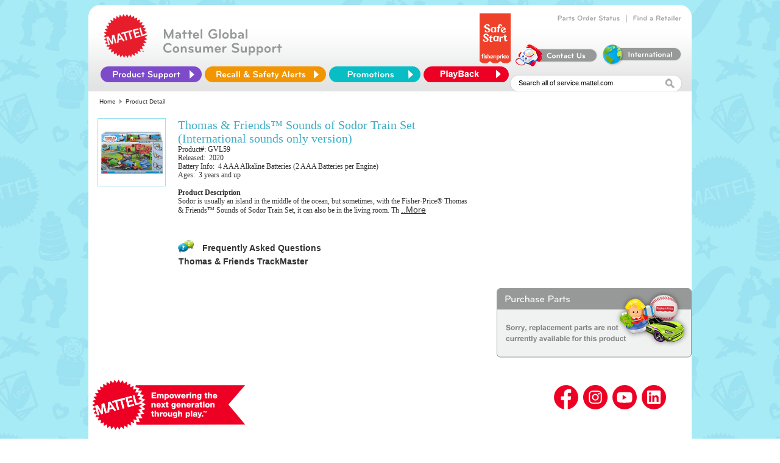

--- FILE ---
content_type: text/html; charset=utf-8
request_url: https://service.mattel.com/us/productDetail.aspx?prodno=GVL59&siteid=27
body_size: 13002
content:


<html template="http://www.mattelpartners.com/templates">

  <head>
    <title>Mattel and Fisher-Price Customer Center</title>
    <meta content="IE=edge" http-equiv="X-UA-Compatible" />

    <link rel="shortcut icon" href="img/HeaderLogo_new.png" type="image/png" />
    <link rel="shortcut icon" href="img/HeaderLogo_new.png" type="image/png" />

    <script language="javascript" SRC="/us/include/js/cssSelect.js"></script>
    <script language="javascript" SRC="/us/include/js/UIValidation.js"></script>
    <script language="javascript" SRC="/us/include/js/nav.js"></script>
    <script language="JavaScript" SRC="/us/include/js/webtrends_CSR_US.js"></script>
    <!--<LINK REL="stylesheet" TYPE="text/css" HREF="/us/include/css/newfooter.css" />-->
    <LINK REL="stylesheet" TYPE="text/css" HREF="/us/include/css/ServiceNew.css" />
    <!--[if IE]>
	<link href="/us/include/css/ServiceNewIE_092613.css?new1" rel="stylesheet" type="text/css">
	<![endif]-->
    <!--- Cufon -->
    <script TYPE="text/javascript" SRC="/us/include/js/jquery-1.8.0.min.js"></script>
    <script TYPE="text/javascript" SRC="/us/include/js/cufon-yui.js"></script>
    <script TYPE="text/javascript" SRC="/us/include/Bryant_Medium_500-Bryant_Bold_700.font.js"></script>
    <script type="text/javascript" src="/us/include/js/css_browser_selector_092613.js"></script>
    <script TYPE="text/javascript">
      Cufon.replace('.innerheader-text b, .order-links-text a');
      $(document).ready(function() {
      $("#innerheader-nav li#ProductSupport").hover(function() {
      $(this).addClass("hover-active");
      },function(){
      $(this).removeClass("hover-active ");
      });
      });
    </script>
    <script TYPE="text/javascript" SRC="/us/include/js/curvycorners.js"></script>

  </head>

  <body bgcolor="#ffffff">

    <div class="mainct">
      <div>

<script type="text/javascript">
    document.title = 'Mattel and Fisher-Price Customer Service - Product Detail';
</script>
<!-- Google tag (gtag.js) -->
<script async src="https://www.googletagmanager.com/gtag/js?id=G-T5P4BTZCVR"></script>
<script>
    window.dataLayer = window.dataLayer || [];
    function gtag() { dataLayer.push(arguments); }
    gtag('js', new Date());

    gtag('config', 'G-T5P4BTZCVR');
</script>
<!-- Google Tag Manager -->
<script>(function (w, d, s, l, i) {
    w[l] = w[l] || []; w[l].push({ 'gtm.start': new Date().getTime(), event: 'gtm.js' });
    var f = d.getElementsByTagName(s)[0], j = d.createElement(s), dl = l != 'dataLayer' ? '&l=' + l : '';
    j.async = true; j.src = 'https://www.googletagmanager.com/gtm.js?id=' + i + dl; f.parentNode.insertBefore(j, f);
})(window, document, 'script', 'dataLayer', 'GTM-KXRQBMXV');
</script>
<!-- End Google Tag Manager -->

<div id="Panel1">
	

<script language="JavaScript">

    function openpopup(url) {
        ai = window.open(url, 'ai', 'height=400,width=600,directories=no,toolbar=no,resizable=no,menubar=no,scrollbars=no');
        ai.focus();
    }

    function openInstructions(tmpVal) {
        var tmpstr = qrystr(tmpVal);
        tmpstr = replacePlus(tmpstr);
        tmp = window.open(tmpstr, '', 'width=800,height=600,resizable=yes,menubar=no,toolbar=no,scrollbars=yes');
        //	tmp = window.open(tmpVal,'instructions','width=400,height=350,resizable=yes,menubar=no,toolbar=no,scrollbars=yes');
        tmp.focus();
    }
</script>
<style type ="text/css">
    .videolink {
        color: #0000CD;
        text-decoration: none;
        FONT-SIZE: 14px;
    }
</style>
<style type ="text/css">
    .autocomplete_completionListElement {
        font-family: calibri;
        font-size: 15px;
        text-align: left;
        border: solid 1px #E8E8E8;
        line-height: 20px;
        padding: 0px;
        background-color: #F0F0F0;
        margin-left: 0px;
    }

    .autocomplete_highlightedListItem {
        font-family: calibri;
        font-size: 15px;
        text-align: left;
        background-color: #BEBEBE;
        cursor: pointer;
        color: #636363;
    }

    .autocomplete_listItem {
        border-bottom: solid 1px #E8E8E8;
        cursor: pointer;
        color: #636363;
        text-align: left;
        font-family: Calibri;
        font-size: 15px;
    }
</style>
                      <!--- Cufon -->
    <script TYPE="text/javascript" SRC="/us/include/js/jquery-1.8.0.min.js"></script>
    <script TYPE="text/javascript" SRC="/us/include/js/cufon-yui.js"></script>
    <script TYPE="text/javascript" SRC="/us/include/Bryant_Medium_500-Bryant_Bold_700.font.js"></script>
	<script type="text/javascript" src="/us/include/js/css_browser_selector.js"></script>

    <script TYPE="text/javascript">
        Cufon.replace('.innerheader-text b, .order-links-text a');
        function getParameterByName(name, url) {
            if (!url) url = window.location.href;
            name = name.replace(/[\[\]]/g, '\\$&');
            var regex = new RegExp('[?&]' + name + '(=([^&#]*)|&|#|$)'),
                results = regex.exec(url);
            if (!results) return null;
            if (!results[2]) return '';
            return decodeURIComponent(results[2].replace(/\+/g, ' '));
        }

    </script>
    <script TYPE="text/javascript" SRC="/us/include/js/curvycorners.js"></script>
	<script language = "javascript" SRC="/us/include/js/UIValidation.js"></script>
    <script type="text/javascript">
        if (event.keyCode == 13) {
            $('#image').click();
        }

        function redirectTo() {
            if ($get('Ntt').value == 'Search all of service.mattel.com' || $get('Ntt').value == '') {
                $get('Ntt').value = 'Enter keyword(s) or item #';
            }

            else {
                if ($get('Ntt').value == 'Enter keyword(s) or item #')
                    ;
                else

                    window.location = "/us/results.aspx?Ntt=" + $get('Ntt').value;
            }
        }

        function acePopulated(sender, e) {

            var behavior = $find('AutoCompleteEx');
            var target = behavior.get_completionList();
            var children = target.childNodes;
            var searchText = $get('Ntt').value;


            for (var i = 0; i < children.length; i++) {
                var child = children[i];
                var value = child._value;


                // Bold the searchText part of the value
                child.innerHTML = eval("value.replace(/(" + searchText + ")/i, '<b>$1</b>')");
            }


        }

        function aceSelected(sender, e) {
            var value = e.get_value();
            if (!value) {
                if (e._item.parentElement && e._item.parentElement.tagName == "LI")
                    value = e._item.parentElement.attributes["_value"].value;
                else if (e._item.parentElement && e._item.parentElement.parentElement.tagName == "LI")
                    value = e._item.parentElement.parentElement.attributes["_value"].value;
                else if (e._item.parentNode && e._item.parentNode.tagName == "LI")
                    value = e._item.parentNode._value;
                else if (e._item.parentNode && e._item.parentNode.parentNode.tagName == "LI")
                    value = e._item.parentNode.parentNode._value;
                else value = "";
            }
            var searchText = $get('Ntt').value;
            searchText = searchText.replace('null', '');

            sender.get_element().value = value;
            window.location = "/us/results.aspx?Ntt=" + value;
        }

    </script>
    
     <script type="text/javascript">
         function RedirectToLocatorSearch() {
             var input = document.getElementById('zip_postal_code').value;
             if (input == 'Zip/Postal Code' || input == '' || input.length <= 4) {
                 alert("Please enter a valid Zip/Postal Code");
             }
         }
      </script>
    
     <script TYPE="text/javascript">
         Cufon.replace('.innerheader-text b, .order-links-text a');
         $(document).ready(function () {
             $("#innerheader-nav li#ProductSupport").hover(function () {
                 $(this).addClass("hover-active");
             }, function () {
                 $(this).removeClass("hover-active ");
             });
         });
    </script>
     <LINK href="/us/include/css/tabs.css" type="text/css" rel="stylesheet">
     <form name="form1" method="post" action="./productDetail.aspx?prodno=GVL59&amp;siteid=27" id="form1">
	<div>
	<input type="hidden" name="__EVENTTARGET" id="__EVENTTARGET" value="" />
	<input type="hidden" name="__EVENTARGUMENT" id="__EVENTARGUMENT" value="" />
	<input type="hidden" name="__VIEWSTATE" id="__VIEWSTATE" value="/[base64]/[base64]/ZAIDD2QWBGYPFQRbVGhvbWFzICZhbXA7IEZyaWVuZHMgVHJhY2tNYXN0ZXIgOiAmbHQ7UCZndDtXaWxsIFRyYWNrbWFzdGVycyB3b3JrIG9mZiB0aGUgdHJhY2s/[base64]/[base64]/qk02Ui88kbUpI=" />
	</div>
	
<script type="text/javascript">
//<![CDATA[
var theForm = document.forms['form1'];
	if (!theForm) {
    theForm = document.form1;
}
	function __doPostBack(eventTarget, eventArgument) {
    if (!theForm.onsubmit || (theForm.onsubmit() != false)) {
        theForm.__EVENTTARGET.value = eventTarget;
        theForm.__EVENTARGUMENT.value = eventArgument;
        theForm.submit();
    }
}
	//]]>
</script>

	
<script src="/US/WebResource.axd?d=9DULcjV4uM5Eg6XGPG2Yk0K6AoMCbQH40ZIULqf2NtpsWVP1NQqM66nHU5PjeEN_S0GRWFBI_YTMcJ_aD9Eq29dT7ts1&amp;t=638627972640000000" type="text/javascript"></script>

	
<script src="/US/ScriptResource.axd?d=Y0mXfAP2WUSNJ13q537D60QXfPrIzG4r4fLXk10X5D-_JtmkJ60897PlMmj9G77hKwZb9sQuuQS512jeMGL4lbM-Lh8A-GYSN_ewxrwthjB4wy_BsEZbaqYwtU23fnjgT5CsCrfTs5Ttn_AHN_jjihK1OTB01pxAIBhTcIzz7VZIh13z0&amp;t=2a9d95e3" type="text/javascript"></script>
<script type="text/javascript">
//<![CDATA[
if (typeof(Sys) === 'undefined') throw new Error('ASP.NET Ajax client-side framework failed to load.');
//]]>
</script>

<script src="/US/ScriptResource.axd?d=YUP6Ls7MkA5Aen51R4rgckS0Ro48pM0RV5V4c6SzQwEnD-6wlu4ID4U2MITKdY46L_OgYbYEC8ZxN5imHw2neX88aIbN7iPV4yLmJdkxRgcp_Kc27irCnOW8Z83aWSj6PmvpoidgHvj2X8GvPbFYIfgomd-ZN7kdIqLvEWkabvis0Jhf0&amp;t=2a9d95e3" type="text/javascript"></script>
<script src="/US/ScriptResource.axd?d=PFf9C3X48mf8VMUbfOO0ZEKQXADjy5-p4GJPa2mo18qlzM63y5TiyG3QY2Cif53PFayR5lH77VCQsS1OI1Z5o4UXngi2jU95muSwpemZwr9PKiZtLDaU17N4LpKzC38zl8p_jtxLwl28KBFZ8sCBphH7mj41&amp;t=5f6a2d32" type="text/javascript"></script>
<script src="/US/ScriptResource.axd?d=u_Y4rUwyW-OMUubBjUnwEhpacYf9LSNlgun-yR3cqf74WWHtJ763ARZ0Nd0XURfJwa9yPtDWJZ2yk4W7BnWQfyYwBLo6fBvsRb-wFVCIggzMNEzGe45C6GmZcxpdVvxu_E6I3UQQ2LS77zfAutw6tgYPxqs1&amp;t=5f6a2d32" type="text/javascript"></script>
<script src="/US/ScriptResource.axd?d=M88T-9JZbD4dyl7gS57PJTC9zsPI1Y1U6YnLotGOqeWtReEWnnMJ0KPskIom2soiHyFdbajF8mItWiRHxK3gktJhR8m8SNzWTgHEA7jSL_B7hPF4pbViLqpsXr9kcx9kCrrWo8Lm_KGpZiW3QT8I_y7p4HQ1&amp;t=5f6a2d32" type="text/javascript"></script>
<script src="/US/ScriptResource.axd?d=Dfa4uR1uQo_de3SmyOYocJ3Xbw_96uLDwuKnZDMm_X8Ll2PfYVHv89IXNF4BdVYyu6Huoa99-g6MEyNGFUIufE42GuU66VfvsGXtpVtdJHtdz6UgU_aPGJwA9djfz92nsCXpE7n-LYLEpPKnG36-1eM-09g1&amp;t=5f6a2d32" type="text/javascript"></script>
<script src="/US/ScriptResource.axd?d=TQb8zPLYp8tTdy7LDQb7aM4e_oObUHzQtNUhEifMtd27ARiV7XFZDkbY1G2Xo7CrDJueYbuz20YA3Xt-SQmiLgkcrtVVp5cpPBzMSU3TV9XbKJ46FZhJyioZ1gl03KAriqyisLFswfUS2VoiFemFzQsdYEY1&amp;t=5f6a2d32" type="text/javascript"></script>
<script src="/US/ScriptResource.axd?d=oUohPWwi-s22LblSBdnBakKJJX6D2PeL_di8cy9eaYjT5KXlXT1XJJZvE2DvQ2q6kLbGH3YsNwl6cp3eQRkv960wqqbN46WBQQFpXsQgI49OYnfGg4p16UPs5Zd1w6U7XnE7QiIOw5t2Na445inJDghTQHk1&amp;t=5f6a2d32" type="text/javascript"></script>
<script src="/US/ScriptResource.axd?d=Hczf1BpdCrHnN1z9PDUMUvq6_6izAprptsWHjpgEkSm7cy3Zw9kK9pO8xyFUvt-6CT05PLWg2DRw2YOuUaDtkW4_pSHTQCrRJCp0ttECAOrjhU1Ddf0VwJnwcUGbY6XWW_hhSJGh0mKmR-BKTedr7vywvhtK46t9r019dvkvHzlLZw-50&amp;t=5f6a2d32" type="text/javascript"></script>
         <!-- Google Tag Manager (noscript) -->
<noscript><iframe src="https://www.googletagmanager.com/ns.html?id=GTM-KXRQBMXV"
height="0" width="0" style="display:none;visibility:hidden"></iframe></noscript>
<!-- End Google Tag Manager (noscript) -->
	<center>
      <div style ="height: 142px;	overflow: visible;	background: #fff url(/us/img/home/header_bkgd.jpg) repeat-x 0px 38px;	position: relative;
	z-index:25;	 border-radius: 20px 20px 0 0 ;	-moz-border-radius: 20px 20px 0 0;	-webkit-border-radius: 20px 20px 0 0;" >
        <div CLASS="innerheader-mattel-logo">
          <a HREF="/us/home.aspx" title="Home Page" onclick="TrackInterstitial('restofsite', 'Section', 'Header - Homepage')">
            <img SRC="img/HeaderLogo_new.png" BORDER="0"/>
          </a>
        </div>
        <div CLASS="innerheader-text">
          <b> Mattel Global <br />Consumer Support </b>
        </div>

        <div id="innerheader-order-links">
          <!--<div CLASS="order-links-text">
            <a HREF="http://www.surveymonkey.com/s/HTWZRPY" title="Web Site Survey" onclick="TrackInterstitial('restofsite', 'Section', 'Web Site Survey')">Web Site Survey</a>
          </div>
          &#160; | &#160;-->
          <div CLASS="order-links-text">
            <a HREF="/us/partsorder.aspx" title="Track your Parts Order" onclick="TrackInterstitial('restofsite', 'Section', 'Order Status')">Parts Order Status</a>
          </div>
          &#160; | &#160;
          <div CLASS="order-links-text">
            <a HREF="/us/locator_search.aspx" title="Find a Store Near You" onclick="TrackInterstitial('restofsite', 'Section', 'Store Locator')">Find a Retailer</a>
          </div>
          <br />
        <a href="https://shop.mattel.com/pages/safe-start" title="FP_SafeStart_Logo_Banner" onclick="TrackInterstitial('restofsite', 'Section', 'FP_SafeStart_Logo_Banner')">
              		<img src="img/home/FP_SafeStart_Logo_Banner.png" border="0" style="height:82px; margin-top: -15px; margin-bottom: 5px" alt="FP_SafeStart_Logo_Banner" />
            		</a>
          <div CLASS="order-links-img">
            <a HREF="/us/ContactUs.aspx" title="Self-service, Hours and Contact Information" onclick="TrackInterstitial('restofsite', 'Section', 'ContactUs icon');">
              <img SRC="img/home/contactUs.png" BORDER="0"/>
            </a>
          </div>
          <div CLASS="order-links-img">
            <a HREF="https://consumersupport.mattel.com/mattelsupport/s/create-case" title="International Consumers" onclick="TrackInterstitial('restofsite', 'Section', 'International Consumers icon')">
              <img SRC="img/home/international.png" BORDER="0"/>
            </a>
          </div>
        </div>
<div style ="height:12px;"></div>
        <ul id="innerheader-nav">
          <li id="ProductSupport">
            <a id="A1" HREF="#"></a>
            <ul CLASS="list">
              <li>
                <a HREF="/us/instruction_sheets.aspx" name="Instruction Sheets" title="Search for Instruction Sheets" onclick="TrackInterstitial('restofsite', 'Section', 'nav Instruction Sheets')">Instruction Sheets</a>
              </li>

              <li>
                <a HREF="/us/faq.aspx" name="FAQ Search" title="Find answers to commonly asked questions" onclick="TrackInterstitial('restofsite', 'Section', 'nav FAQs')">FAQs</a>
              </li>

              <li>
                <a HREF="/us/powerwheels_info.aspx" name="Power Wheels Service" title="Service Center finder, Instructions and Vehicle Registration" onclick="TrackInterstitial('restofsite', 'Section', 'nav Power Wheels')">Power Wheels Service</a>
              </li>

              
              <li>
                <a HREF="https://consumersupport.mattel.com/mattelsupport/s/product-registration" target="_blank" name="Product Registration" title="Consumer Relations Product Registration" onclick="TrackInterstitial('restofsite', 'Section', 'nav Product Registration')">Product Registration</a>
              </li>

              <li>
                <a HREF="https://store.mattel.com/transition.aspx?cmd=new&amp;transitionid=103&amp;cat=139&amp;sec=10796" title="Replacement Parts &amp; Add-ons" onclick="TrackInterstitial('restofsite', 'Section', 'nav Replacement Parts and Add-ons')">Replacement Parts &amp; Add-ons</a>
              </li>

              <li>
                <a HREF="/us/TechnicalProductsHome.aspx" name="Technical Support" title="Assistance with PC based USB products, online games, and apps for mobile devices" onclick="TrackInterstitial('restofsite', 'Section', 'nav TechSupport');">Technical Product Support</a>
              </li>
            </ul>
          </li>
         
          <li id="RecallSafety">
            <a id="A2" HREF="/us/recall.aspx" title="Recalls &amp; Safety Alerts" onclick="TrackInterstitial('restofsite', 'Section', 'Recalls &amp; Safety Alerts')"></a>
          </li> 
          <li id="Promotions">
            <a id="A3" HREF="/us/promotions.aspx" title="Promotions" onclick="TrackInterstitial('restofsite', 'Section', 'Promotions')"></a>
          </li>
             <li id="Playback">
            <a id="A4" HREF="/playback/signup.aspx" title="Playback" onclick="TrackInterstitial('restofsite', 'Section', 'Playback')"></a>
        </li>
        </ul>

        <div CLASS="innerheader-searchbox">
          
            <script type="text/javascript">
//<![CDATA[
Sys.WebForms.PageRequestManager._initialize('ScriptManager1', 'form1', [], [], [], 90, '');
	//]]>
</script>

    
    
              <input name="Ntt" type="text" id="Ntt" VALUE="Search all of service.mattel.com" name="Ntt" onfocus="if (this.value == &#39;Enter keyword(s) or item #&#39; || this.value == &#39;Search all of service.mattel.com&#39;) this.value=&#39;&#39;;" onblur="if (this.value==&#39;&#39;) this.value=&#39;Search all of service.mattel.com&#39;;" style="height:17px;width:240px;padding-top:2px; vertical-align:middle; border-style:none;" />
              
               <img src="/us/img/home/search_mag.jpg" id="image" alt="Click Go to Complete Your Search" border="0" onclick="redirectTo();return TrackInterstitial(&#39;restofsite&#39;, &#39;Section&#39;, &#39;Guided search GO button&#39;);" align="absMiddle" tabindex="3" style="padding-top:7px;" />
					  
    
          

         
        </div>
      </div>
      </center>

<script type="text/javascript">
     //for QM
     (function () {        
         var qtm = document.createElement('script'); qtm.type = 'text/javascript'; qtm.async = 1;
         qtm.src = 'https://cdn.quantummetric.com/qscripts/quantum-mattel.js';
         var d = document.getElementsByTagName('script')[0];
         !window.QuantumMetricAPI && d.parentNode.insertBefore(qtm, d);
     })();
    </script>

<div align="left" width="705" class="breadcrumb"><span id="Migrated_breadCrumb_lblBreadCrumb">&nbsp;<a href='/us/home.aspx' class='breadcrumb'>Home</a><img src='/us/img/spacer.gif' alt='' width='3' height='1' border='0'>
<img src='/us/img/breadcrumb_arrow.gif' alt='' width='4' height='7' border='0'>
<img src='/us/img/spacer.gif' alt='' width='3' height='1' border='0'>Product Detail</span></div>

<div id="Table1">  
        
    <div class="product-detail-container">

                <div class="product-info-detail-img">
		            <a id="lnkThump"><img src="https://service.mattel.com/us/img/prod/110/CBGVL59_FE_1_19A.jpg" id="thumpImage" border="0" width="110" height="110" /></a>
		        </div>

                <span id="lblName" class="productPagehead">Thomas & Friends™ Sounds of Sodor Train Set (International sounds only version)</span>

                

                <div id="trProductInfo">Product#:&nbsp;GVL59<br>Released: &nbsp;2020<br>Battery Info: &nbsp;4 AAA Alkaline Batteries (2 AAA Batteries per Engine)<br>Ages: &nbsp;3 years and up</div>
                        
		        <div id="trDesc">
                    <div>
                        <strong>Product Description</strong>
                    </div>
			        <span id="lblProductDesc">Sodor is usually an island in the middle of the ocean, but sometimes, with the Fisher-Price® Thomas & Friends™ Sounds of Sodor Train Set, it can also be in the living room. Th&nbsp;<a href= "/us/productPopup.aspx?prodno=GVL59&siteid=27">..More</a></span>
		        </div>

        <!--SCTASK0445417 - Service.mattel.com - GGP91 Comic Maker for Minecraft -->
			
            <!--SCTASK0445417 - Service.mattel.com - FWK44 Hot Wheels Augmoto Augmented Reality Racing Track Set-->
			
			<!--SCTASK0445417 - Service.mattel.com - FWP45 Hot Wheels Rocket League RC Rivals Set-->
			
        <!--SCTASK0496844-- Service.mattel.com - Disclamer in red color-->
         
			<!--SCTASK0609556-->
			
			<!--SCTASK0609553-->
			
     

                <div class="product-technical-detail">

                                
                    <br />
                

                
                
                
                
                
                
                
                
                
                
                
                   

                   
                   
                  

                   

                 

                  

                  

                

                

                 

                 

                 
                
                  
                

                 

                  

                 

				
				 
				 
				
				<!--TASK0838885-->
				
                     <!--SCTASK0453797-- added video link for GXH09 product-->
                     
                    <!--SCTASK0474698 - Add video link to GRJ52-->
                    
                     <!--SCTASK0479691 add video link for FRC29-->
                    
                    <!--SCTASK0479691 add video link for GMF65-->
                    
                    <!--SCTASK0479691 add video link for HCK91-->
                    
                    <!--SCTASK0486894 add video link for GRG93-->
                    
               <!--SCTASK0359538 - added - 05/13/2021 -->
                
				<!--SCTASK0539660 -  Please add video links on service.mattel.com and m.service.mattel.com-->
				
				
				
				
                     </div>
                    <!--SCTASK0956538 add video link for HMX10-->
                     

        <!-- - Add video link to HWB37-->
                    
                 <br />         
        <!-- - Add video link to JDD72-->
                    
                 <br />              
            <!--SCTASK0087626 - Service.mattel.com addition of tile in product files -->
            
                    
				
                    
           
                
              
                
                    
                    <!---->
              
                <div id="trFAQ" class="FAQSection">                
				    

<script>
    openID = 0;
    function WM_toggle(id) {

        if (document.all) {

            if (document.all[id]) {

                if (document.all[id].style.display == 'none') {
                    //  document.all[imgid].src="/us/img/btnMinus.gif";
                    document.all[id].style.display = '';
                    if (openID != 0) {
                        document.all[openID].style.display = 'none';
                        //  document.all[imgid].src="/us/img/btnPlus.gif";
                    }
                }
                else {
                    document.all[id].style.display = 'none';
                    //  document.all[imgid].src="/us/img/btnPlus.gif";
                }
                if (openID == id) openID = 0; else openID = id;
            }
        } else if (document.getElementById) {

            if (document.getElementById(id)) {
                if (document.getElementById(id).style.display == 'none') {

                    document.getElementById(id).style.display = 'block';
                    // document.all[imgid].src="/us/img/btnMinus.gif";
                    if (openID != 0) {
                        document.getElementById(openID).style.display = 'none';
                        //  document.all[imgid].src="/us/img/btnPlus.gif";
                    }
                }
                else {
                    document.getElementById(id).style.display = 'none';
                    //  document.all[imgid].src="/us/img/btnPlus.gif";
                }
                if (openID == id) openID = 0; else openID = id;
            }
        }
    }

    function WM_toggle1(id) {
        var divArray = document.getElementsByName("divanswer");
        for (i = 0; i < divArray.length; i++) {
            alert(divArray[i].id);
        }
    }
</script>

<script language="JavaScript">
    function TrackEvents(tURL) {      
        var lsRegExp = /\+/g;
        tURL = tURL.replace(/`/gi, "'");
        tURL = String(unescape(tURL)).replace(lsRegExp, " ");
        // testt=htmlEncode(tURL);
        //  document.getElementById("test").innerHTML=testt;	
        //document.write(tURL);
        //alert(tURL);         
        //TrackInterstitial('FAQ', 'Section', tURL);
    }

    function htmlEncode(s) {
        var elm = document.createElement("div");
        elm.innerText = elm.textContent = s;
        s = elm.innerHTML;
        delete elm;
        return s;
    }

    function RedirectToResult(str) {
        var questionText = document.getElementById('questiontext').textContent.trim();
        if (questionText == 'How do I install a previously downloaded app?') {
            window.open('https://service.mattel.com/us/include/pdf/InstallPreviouslyDownloadedApp_Overview3Platforms.pdf', 'ai', 'height=400,width=600,directories=no,toolbar=no,resizable=no,menubar=no,scrollbars=no');
        }
        else {
            document.location.href = str
        }
    }

</script>


<div class="faq-detail">
    <div class="faq-header">
        <img src="/us/img/icon_faqs.gif">
        <p><strong>Frequently Asked Questions</strong></p>
    </div>

    <table id="UCFAQ1_dListFAQ" cellspacing="0" border="0" style="border-collapse:collapse;">
		<tr>
			<td>
            <div class="qustion-section">
                <a href="javascript:WM_toggle('divanswer01 472');">
                    <b>Thomas & Friends TrackMaster</b>
                </a>
            </div>

            <div id="divanswer01 472" style="display: none;">
                <table id="UCFAQ1_dListFAQ_ctl00_dListQuestions" cellspacing="0" border="0" style="border-collapse:collapse;">
				<tr>
					<td>
                        <div class="answer-section">
                            <img src="img/icon_faqs.gif" border="0">
                            <a class="medium" id="questiontext" href="Javascript:TrackEvents('Thomas &amp; Friends TrackMaster : How can I order replacement or add-on parts for my Thomas the Tank Engine Sets?');javascript:RedirectToResult('/us/FAQ_Results.aspx?CatID=472&index=0&flag=1&siteid=27&prodno=GVL59'); ">
                                How can I order replacement or add-on parts for my Thomas the Tank Engine Sets?
                            </a>
                        </div>

                        <input name="UCFAQ1$dListFAQ$ctl00$dListQuestions$ctl00$hdnCategoryName" type="hidden" id="UCFAQ1_dListFAQ_ctl00_dListQuestions_ctl00_hdnCategoryName" />
                    </td>
				</tr><tr>
					<td>
                        <div class="answer-section">
                            <img src="img/icon_faqs.gif" border="0">
                            <a class="medium" id="questiontext" href="Javascript:TrackEvents('Thomas &amp; Friends TrackMaster : &lt;P&gt;How do I change Thomas &amp; Friends™ Trackmaster™ batteries?&lt;/P&gt;');javascript:RedirectToResult('/us/FAQ_Results.aspx?CatID=472&index=1&flag=1&siteid=27&prodno=GVL59'); ">
                                <P>How do I change Thomas & Friends™ Trackmaster™ batteries?</P>
                            </a>
                        </div>

                        <input name="UCFAQ1$dListFAQ$ctl00$dListQuestions$ctl01$hdnCategoryName" type="hidden" id="UCFAQ1_dListFAQ_ctl00_dListQuestions_ctl01_hdnCategoryName" />
                    </td>
				</tr><tr>
					<td>
                        <div class="answer-section">
                            <img src="img/icon_faqs.gif" border="0">
                            <a class="medium" id="questiontext" href="Javascript:TrackEvents('Thomas &amp; Friends TrackMaster : Why is my Trackmaster engine going in circles?');javascript:RedirectToResult('/us/FAQ_Results.aspx?CatID=472&index=2&flag=1&siteid=27&prodno=GVL59'); ">
                                Why is my Trackmaster engine going in circles?
                            </a>
                        </div>

                        <input name="UCFAQ1$dListFAQ$ctl00$dListQuestions$ctl02$hdnCategoryName" type="hidden" id="UCFAQ1_dListFAQ_ctl00_dListQuestions_ctl02_hdnCategoryName" />
                    </td>
				</tr><tr>
					<td>
                        <div class="answer-section">
                            <img src="img/icon_faqs.gif" border="0">
                            <a class="medium" id="questiontext" href="Javascript:TrackEvents('Thomas &amp; Friends TrackMaster : &lt;P&gt;Will Trackmasters work off the track?&lt;/P&gt;');javascript:RedirectToResult('/us/FAQ_Results.aspx?CatID=472&index=3&flag=1&siteid=27&prodno=GVL59'); ">
                                <P>Will Trackmasters work off the track?</P>
                            </a>
                        </div>

                        <input name="UCFAQ1$dListFAQ$ctl00$dListQuestions$ctl03$hdnCategoryName" type="hidden" id="UCFAQ1_dListFAQ_ctl00_dListQuestions_ctl03_hdnCategoryName" />
                    </td>
				</tr><tr>
					<td>
                        <div class="answer-section">
                            <img src="img/icon_faqs.gif" border="0">
                            <a class="medium" id="questiontext" href="Javascript:TrackEvents('Thomas &amp; Friends TrackMaster : Are Thomas Trackmaster, Take `n Play/Adventures, Wooden Railway, and Geotrax compatible with each other? ');javascript:RedirectToResult('/us/FAQ_Results.aspx?CatID=472&index=4&flag=1&siteid=27&prodno=GVL59'); ">
                                Are Thomas Trackmaster, Take 'n Play/Adventures, Wooden Railway, and Geotrax compatible with each other? 
                            </a>
                        </div>

                        <input name="UCFAQ1$dListFAQ$ctl00$dListQuestions$ctl04$hdnCategoryName" type="hidden" id="UCFAQ1_dListFAQ_ctl00_dListQuestions_ctl04_hdnCategoryName" />
                    </td>
				</tr><tr>
					<td>
                        <div class="answer-section">
                            <img src="img/icon_faqs.gif" border="0">
                            <a class="medium" id="questiontext" href="Javascript:TrackEvents('Thomas &amp; Friends TrackMaster : How can I replace the couplers on my Trackmaster engine?');javascript:RedirectToResult('/us/FAQ_Results.aspx?CatID=472&index=5&flag=1&siteid=27&prodno=GVL59'); ">
                                How can I replace the couplers on my Trackmaster engine?
                            </a>
                        </div>

                        <input name="UCFAQ1$dListFAQ$ctl00$dListQuestions$ctl05$hdnCategoryName" type="hidden" id="UCFAQ1_dListFAQ_ctl00_dListQuestions_ctl05_hdnCategoryName" />
                    </td>
				</tr><tr>
					<td>
                        <div class="answer-section">
                            <img src="img/icon_faqs.gif" border="0">
                            <a class="medium" id="questiontext" href="Javascript:TrackEvents('Thomas &amp; Friends TrackMaster : &lt;FONT size=2&gt;What are the best kind of batteries to use in Fisher-Price&#174; and Mattel&#174; products?&lt;/FONT&gt; ');javascript:RedirectToResult('/us/FAQ_Results.aspx?CatID=472&index=6&flag=1&siteid=27&prodno=GVL59'); ">
                                <FONT size=2>What are the best kind of batteries to use in Fisher-Price® and Mattel® products?</FONT> 
                            </a>
                        </div>

                        <input name="UCFAQ1$dListFAQ$ctl00$dListQuestions$ctl06$hdnCategoryName" type="hidden" id="UCFAQ1_dListFAQ_ctl00_dListQuestions_ctl06_hdnCategoryName" />
                    </td>
				</tr><tr>
					<td>
                        <div class="answer-section">
                            <img src="img/icon_faqs.gif" border="0">
                            <a class="medium" id="questiontext" href="Javascript:TrackEvents('Thomas &amp; Friends TrackMaster : Thomas TrackMaster Redesign 2014');javascript:RedirectToResult('/us/FAQ_Results.aspx?CatID=472&index=7&flag=1&siteid=27&prodno=GVL59'); ">
                                Thomas TrackMaster Redesign 2014
                            </a>
                        </div>

                        <input name="UCFAQ1$dListFAQ$ctl00$dListQuestions$ctl07$hdnCategoryName" type="hidden" id="UCFAQ1_dListFAQ_ctl00_dListQuestions_ctl07_hdnCategoryName" />
                    </td>
				</tr>
			</table>
            </div>

            <input name="UCFAQ1$dListFAQ$ctl00$catname" type="hidden" id="UCFAQ1_dListFAQ_ctl00_catname" value="Thomas &amp; Friends TrackMaster" />

            <input name="UCFAQ1$dListFAQ$ctl00$hdnCategoryId" type="hidden" id="UCFAQ1_dListFAQ_ctl00_hdnCategoryId" value="472" />
            <input name="UCFAQ1$dListFAQ$ctl00$hdnidentifier" type="hidden" id="UCFAQ1_dListFAQ_ctl00_hdnidentifier" value="1" />

        </td>
		</tr>
	</table>
</div>




                </div>
                
                       
                          
                       
                      
                       
                       
                
    </div>


    </div>
 
 
    <div id="divServiceParts">
	
    		
           
         

                <div id="trServiceBrandParts2">
                    
                    
                    <div id="trNoParts" class="noparts">
                    </div>

                </div>
                <!--SCTASK0087626 - Service.mattel.com addition of tile in product files -->  
                

            
    </div>
</div>
 
	<div>

		<input type="hidden" name="__VIEWSTATEGENERATOR" id="__VIEWSTATEGENERATOR" value="913101CA" />
		<input type="hidden" name="__EVENTVALIDATION" id="__EVENTVALIDATION" value="/wEdAA1E1tx7gzgh8HFCGgiFhQVXylssr+jRRWdwasmLP5494s2js15Mh0ihD382RrVHQn6SUfZ6nolHb9v/4SFgmNptWeK9W2fMVqvu7GSDjOK6iJvv/LBtxOmnXVGFxVuK8KBz+viT0rXyoG+ulmTJsi3qBBqdsc+Dh6eE5yoVRRkfrpfTwRz1N+lQ1pyG+8yx4a1sZYKsjuNwisjc/LR/zeKEDi6vTynvJrjbPs6TsOHjFMLYHPxUH2QtPlHQdzFf1WMEZC7nL70k6q/oe+ZFK3Ds7G+gt/bzG3Zn1OoVoKL2FVRCbAw=" />
	</div>
	
<script type="text/javascript">
//<![CDATA[
Sys.Application.add_init(function() {
    $create(AjaxControlToolkit.AutoCompleteBehavior, {"completionInterval":0,"completionListCssClass":"autocomplete_completionListElement","completionListItemCssClass":"autocomplete_listItem","delimiterCharacters":"","highlightedItemCssClass":"autocomplete_highlightedListItem","id":"AutoCompleteEx","minimumPrefixLength":1,"serviceMethod":"GetProductList","servicePath":"AutoFill.asmx","showOnlyCurrentWordInCompletionListItem":true}, {"itemSelected":aceSelected,"populated":acePopulated}, null, $get("Ntt"));
});
//]]>
</script>
</form>

</div>
<script type="text/javascript">
    //for QM
    (function () {
        var qtm = document.createElement('script'); qtm.type = 'text/javascript'; qtm.async = 1;
        qtm.src = 'https://cdn.quantummetric.com/qscripts/quantum-mattel.js';
        var d = document.getElementsByTagName('script')[0];
        !window.QuantumMetricAPI && d.parentNode.insertBefore(qtm, d);
    })();
</script>

        
        <div style="clear:both"> </div>
        <div class="footer">
          <div class="centered clearfix">

            <div class="footer-navigation" style="float: left">
              <div class="footer-links-holder">
                <a>
                  <img src="/us/img/footerimg/Mattelribbon.svg" alt="" width="267" />
                </a>
              </div>
            </div>
            <div class="social follow-mattel" style="float: right; width: 300px">
              <a target="_blank" href="http://www.facebook.com/Mattel" class="facebook">
                <img src="/us/img/footerimg/facebook.svg" alt="" />
              </a>
              <a target="_blank" href="http://www.twitter.com/Mattel" class="insta">
                <img src="/us/img/footerimg/insta.svg" alt="" />
              </a>
              <a target="_blank" href="http://www.youtube.com/user/MattelShop" class="youtube">
                <img src="/us/img/footerimg/youtube.svg" alt="" />
              </a>
              <a target="_blank" href="https://www.linkedin.com/company/mattel/" class="linkedin">
                <img src="/us/img/footerimg/linkedin.svg" alt="" />
              </a>
            </div>
          </div>
          <div class="centered clearfix">
            <div class="footer-navigation">
              <div class="footer-links-holder">
                <h3>Shop & Learn</h3>
                <ul class="footer-links">
                  <li>
                    <a target="_blank" href="https://shop.mattel.com/?_ga=2.235150600.803367769.1711626307-349098388.1709135742">Shop Mattel</a>
                  </li>
                  <li>
                    <a target="_blank" href="https://www.americangirl.com/">Shop American Girl</a>
                  </li>
                  <li>
                    <a target="_blank" href="https://creations.mattel.com/">Shop Mattel Creations</a>
                  </li>
                  <li>
                    <a target="_blank" href="https://shop.mattel.com/pages/barbie?_ga=2.186405280.803367769.1711626307-349098388.1709135742">Shop Barbie</a>
                  </li>
                  <li>
                    <a target="_blank" href="https://shop.mattel.com/pages/hot-wheels?_ga=2.108065730.1511346186.1715609297-1479241140.1715609297">Shop Hot Wheels</a>
                  </li>
                  <li>
                    <a target="_blank" href="https://shop.mattel.com/pages/fisher-price?_ga=2.7608050.1511346186.1715609297-1479241140.1715609297">Shop Fisher-Price</a>
                  </li>
                  <li>
                    <a target="_blank" href="https://shop.mattel.com/blogs/playroom?_ga=2.82391382.1511346186.1715609297-1479241140.1715609297">Mattel Playroom</a>
                  </li>
                </ul>
              </div>
              <div class="footer-links-holder mobile-help">
                <h3>Contact</h3>
                <ul class="footer-links">
                  <li>
                    <a target="_blank" href="https://corporate.mattel.com/contact-us">General Inquiries</a>
                  </li>
                  <li>
                    <a target="_blank" href="https://service.mattel.com/us/home.aspx">Customer Service</a>
                  </li>
                  <li>
                    <a target="_blank" href="https://corporate.mattel.com/contact-us#media-contacts">Corporate Communications</a>
                  </li>
                </ul>
              </div>
              <div class="footer-links-holder desktop-help">
                <h3>Helpful Links</h3>
                <ul class="footer-links">
                  <li>
                    <a target="_blank" href="https://www.mymattelideas.com/">Submit Product Ideas</a>
                  </li>
                  <li>
                    <a target="_blank" href="https://store.mattel.com/transition.aspx?cmd=new&transitionid=103&cat=139&sec=8713">Replacement Parts</a>
                  </li>
                  <li>
                    <a target="_blank" href="https://consumersupport.mattel.com/mattelsupport/s/product-registration">Product Registration</a>
                  </li>
                  <li>
                    <a target="_blank" href="https://service.mattel.com/us/recall.aspx?_ga=2.79950231.1631940247.1711955769-349098388.1709135742">Recall & Safety</a>
                  </li>

                </ul>
              </div>
              <div class="footer-links-holder desktop-help">
                <h3>About Mattel</h3>
                <ul class="footer-links">
                  <li>
                    <a target="_blank" href="https://about.mattel.com/?_ga=2.82575126.1631940247.1711955769-349098388.1709135742">Mattel.com</a>
                  </li>
                  <li>
                    <a target="_blank" href="https://corporate.mattel.com/careers">Careers</a>
                  </li>
                  <li>
                    <a target="_blank" href="https://investors.mattel.com/overview/default.aspx">Investor Relations</a>
                  </li>
                </ul>
              </div>
              <div class="footer-links-holder">
                <h3>Legal</h3>
                <ul class="footer-links">
                  <li>
                    <a target="_blank" href="https://shop.mattel.com/pages/terms-conditions">Terms & Conditions</a>
                  </li>
                  <li>
                    <a target="_blank" href="https://shop.mattel.com/pages/privacy-statement?_ga=2.149683766.1631940247.1711955769-349098388.1709135742">Privacy Statement</a>
                  </li>
                  <li>
                    <a target="_blank" href="https://shop.mattel.com/pages/cookies-and-technologies?_ga=2.149683766.1631940247.1711955769-349098388.1709135742">Cookies & Technology</a>
                  </li>
                  <li>
                    <a target="_blank" href="https://corporate.mattel.com/mattel-shopping-terms">Terms of Sale</a>
                  </li>
                  <li>
                    <a id="teconsent"></a>
                  </li>
                  <li>
                    <a id="irmlink"></a>
                  </li>
                  <li>
                    <a target="_blank" href="https://corporate.mattel.com/accessibility-statement">Accessibility Statement</a>
                  </li>
                </ul>
              </div>
            </div>
          </div>
          <div class="bottom-bar" style="text-align:center">
            <span>
              © 2025 Mattel. All Rights Reserved.
            </span>
          </div>
        </div>
      </div>
    </div>


    <script async="async" src="//consent.truste.com/notice?domain=mattel.com&c=teconsent&js=bb&noticeType=bb&text=true&irmc=irmlink" crossorigin=""></script>

  <script type="text/javascript" src="/_Incapsula_Resource?SWJIYLWA=719d34d31c8e3a6e6fffd425f7e032f3&ns=1&cb=503349903" async></script></body>
</html>

--- FILE ---
content_type: text/javascript
request_url: https://service.mattel.com/US/ScriptResource.axd?d=Hczf1BpdCrHnN1z9PDUMUvq6_6izAprptsWHjpgEkSm7cy3Zw9kK9pO8xyFUvt-6CT05PLWg2DRw2YOuUaDtkW4_pSHTQCrRJCp0ttECAOrjhU1Ddf0VwJnwcUGbY6XWW_hhSJGh0mKmR-BKTedr7vywvhtK46t9r019dvkvHzlLZw-50&t=5f6a2d32
body_size: 9173
content:
// (c) Copyright Microsoft Corporation.
// This source is subject to the Microsoft Public License.
// See http://www.microsoft.com/opensource/licenses.mspx#Ms-PL.
// All other rights reserved.


/// <reference name="MicrosoftAjax.debug.js" />
/// <reference name="MicrosoftAjaxTimer.debug.js" />
/// <reference name="MicrosoftAjaxWebForms.debug.js" />
/// <reference path="../ExtenderBase/BaseScripts.js" />
/// <reference path="../Common/Common.js" />
/// <reference path="../Compat/Timer/Timer.js" />
/// <reference path="../Animation/Animations.js" />
/// <reference path="../Animation/AnimationBehavior.js" />
/// <reference path="../PopupExtender/PopupBehavior.js" />


Type.registerNamespace('AjaxControlToolkit');

AjaxControlToolkit.AutoCompleteBehavior = function(element) {
    /// <summary>
    /// This behavior can be attached to a textbox to enable auto-complete/auto-suggest scenarios.
    /// </summary>
    /// <param name="element" type="Sys.UI.DomElement" DomElement="true" mayBeNull="false">
    /// DOM Element the behavior is associated with
    /// </param>
    /// <returns />
    AjaxControlToolkit.AutoCompleteBehavior.initializeBase(this, [element]);
    
    // Path to the web service, or null if a page method
    this._servicePath = null;
    
    // Name of the web method
    this._serviceMethod = null;
    
    // User/page specific context provided to the web method
    this._contextKey = null;
    
    // Whether or not the the user/page specific context should be used
    this._useContextKey = false;
    this._minimumPrefixLength = 3;
    this._completionSetCount = 10;
    this._completionInterval = 1000;        
    this._completionListElementID = null;
    this._completionListElement = null;
    this._textColor = 'windowtext';
    this._textBackground = 'window';
    this._popupBehavior = null;
    this._popupBehaviorHiddenHandler = null;
    this._onShowJson = null;
    this._onHideJson = null;
    this._timer = null;
    this._cache = null;
    this._currentPrefix = null;
    this._selectIndex = -1;
    this._focusHandler = null;
    this._blurHandler = null;
    this._bodyClickHandler = null;
    this._completionListBlurHandler = null;        
    this._keyDownHandler = null;
    this._mouseDownHandler = null;
    this._mouseUpHandler = null;
    this._mouseOverHandler = null;
    this._tickHandler = null;
    this._enableCaching = true;
    this._flyoutHasFocus = false;
    this._textBoxHasFocus = false;
    this._completionListCssClass = null;
    this._completionListItemCssClass = null;
    this._highlightedItemCssClass = null;
    this._delimiterCharacters = null;
    this._firstRowSelected = false;
    this._showOnlyCurrentWordInCompletionListItem = false;
    // WebRequest object returned from WebServiceProxy.invoke
    this._webRequest = null;  
    
}
AjaxControlToolkit.AutoCompleteBehavior.prototype = {
    initialize: function() {
        /// <summary>
        /// Initializes the autocomplete behavior.
        /// </summary>
        /// <returns />
        AjaxControlToolkit.AutoCompleteBehavior.callBaseMethod(this, 'initialize');
        $common.prepareHiddenElementForATDeviceUpdate();

        this._popupBehaviorHiddenHandler = Function.createDelegate(this, this._popupHidden);
        this._tickHandler = Function.createDelegate(this, this._onTimerTick);
        this._focusHandler = Function.createDelegate(this, this._onGotFocus);
        this._blurHandler = Function.createDelegate(this, this._onLostFocus);
        this._keyDownHandler = Function.createDelegate(this, this._onKeyDown);
        this._mouseDownHandler = Function.createDelegate(this, this._onListMouseDown);
        this._mouseUpHandler = Function.createDelegate(this, this._onListMouseUp);
        this._mouseOverHandler = Function.createDelegate(this, this._onListMouseOver);
        this._completionListBlurHandler = Function.createDelegate(this, this._onCompletionListBlur);
        this._bodyClickHandler = Function.createDelegate(this, this._onCompletionListBlur);


        this._timer = new Sys.Timer();
        this.initializeTimer(this._timer);

        var element = this.get_element();
        this.initializeTextBox(element);

        if (this._completionListElementID !== null)
            this._completionListElement = $get(this._completionListElementID);
        if (this._completionListElement == null) {
            this._completionListElement = document.createElement('ul');
            this._completionListElement.id = this.get_id() + '_completionListElem';

            // Safari styles the element incorrectly if it's added to the desired location
            if (Sys.Browser.agent === Sys.Browser.Safari) {
                document.body.appendChild(this._completionListElement);
            } else {
                element.parentNode.insertBefore(this._completionListElement, element.nextSibling);
            }
        }
        this.initializeCompletionList(this._completionListElement);

        this._popupBehavior = $create(AjaxControlToolkit.PopupBehavior,
                { 'id': this.get_id() + 'PopupBehavior', 'parentElement': element, "positioningMode": AjaxControlToolkit.PositioningMode.BottomLeft }, null, null, this._completionListElement);
        this._popupBehavior.add_hidden(this._popupBehaviorHiddenHandler);

        // Create the animations (if they were set before initialize was called)
        if (this._onShowJson) {
            this._popupBehavior.set_onShow(this._onShowJson);
        }
        if (this._onHideJson) {
            this._popupBehavior.set_onHide(this._onHideJson);
        }
    },

    dispose: function() {
        /// <summary>
        /// Disposes the autocomplete behavior
        /// </summary>
        /// <returns />

        this._onShowJson = null;
        this._onHideJson = null;
        if (this._popupBehavior) {
            if (this._popupBehaviorHiddenHandler) {
                this._popupBehavior.remove_hidden(this._popupBehaviorHiddenHandler);
            }
            this._popupBehavior.dispose();
            this._popupBehavior = null;
        }
        if (this._timer) {
            this._timer.dispose();
            this._timer = null;
        }

        var element = this.get_element();
        if (element) {
            $removeHandler(element, "focus", this._focusHandler);
            $removeHandler(element, "blur", this._blurHandler);
            $removeHandler(element, "keydown", this._keyDownHandler);
            $removeHandler(this._completionListElement, 'blur', this._completionListBlurHandler);
            $removeHandler(this._completionListElement, 'mousedown', this._mouseDownHandler);
            $removeHandler(this._completionListElement, 'mouseup', this._mouseUpHandler);
            $removeHandler(this._completionListElement, 'mouseover', this._mouseOverHandler);
        }
        if (this._bodyClickHandler) {
            $removeHandler(document.body, 'click', this._bodyClickHandler);
            this._bodyClickHandler = null;
        }

        this._popupBehaviorHiddenHandler = null;
        this._tickHandler = null;
        this._focusHandler = null;
        this._blurHandler = null;
        this._keyDownHandler = null;
        this._completionListBlurHandler = null;
        this._mouseDownHandler = null;
        this._mouseUpHandler = null;
        this._mouseOverHandler = null;

        AjaxControlToolkit.AutoCompleteBehavior.callBaseMethod(this, 'dispose');
    },

    initializeTimer: function(timer) {
        /// <summary>
        /// Initializes the timer
        /// </summary>
        /// <param name="timer" type="Sys.UI.Timer" DomElement="false" mayBeNull="false" />
        /// <returns />
        timer.set_interval(this._completionInterval);
        timer.add_tick(this._tickHandler);
    },

    initializeTextBox: function(element) {
        /// <summary>
        /// Initializes the textbox
        /// </summary>
        /// <param name="element" type="Sys.UI.DomElement" DomElement="true" mayBeNull="false" />
        /// <returns />    
        element.autocomplete = "off";
        $addHandler(element, "focus", this._focusHandler);
        $addHandler(element, "blur", this._blurHandler);
        $addHandler(element, "keydown", this._keyDownHandler);
    },

    initializeCompletionList: function(element) {
        /// <summary>
        /// Initializes the autocomplete list element
        /// </summary>
        /// <param name="element" type="Sys.UI.DomElement" DomElement="true" mayBeNull="false" />
        /// <returns />        


        if (this._completionListCssClass) {
            Sys.UI.DomElement.addCssClass(element, this._completionListCssClass);
        } else {
            var completionListStyle = element.style;
            completionListStyle.textAlign = 'left';
            completionListStyle.visibility = 'hidden';
            completionListStyle.cursor = 'default';
            completionListStyle.listStyle = 'none';
            completionListStyle.padding = '0px';
            completionListStyle.margin = '0px! important';
            if (Sys.Browser.agent === Sys.Browser.Safari) {
                completionListStyle.border = 'solid 1px gray';
                completionListStyle.backgroundColor = 'white';
                completionListStyle.color = 'black';
            } else {
                completionListStyle.border = 'solid 1px buttonshadow';
                completionListStyle.backgroundColor = this._textBackground;
                completionListStyle.color = this._textColor;
            }
        }
        $addHandler(element, "mousedown", this._mouseDownHandler);
        $addHandler(element, "mouseup", this._mouseUpHandler);
        $addHandler(element, "mouseover", this._mouseOverHandler);
        $addHandler(element, "blur", this._completionListBlurHandler);
        $addHandler(document.body, 'click', this._bodyClickHandler);
    },

    _currentCompletionWord: function() {
        var element = this.get_element();
        var elementValue = element.value;
        var word = elementValue;

        if (this.get_isMultiWord()) {
            var startIndex = this._getCurrentWordStartIndex();
            var endIndex = this._getCurrentWordEndIndex(startIndex);

            if (endIndex <= startIndex) {
                word = elementValue.substring(startIndex);
            } else {
                word = elementValue.substring(startIndex, endIndex);
            }
        }

        return word;
    },

    _getCursorIndex: function() {
        return this.get_element().selectionStart;
    },

    _getCurrentWordStartIndex: function() {
        var element = this.get_element();
        var elementText = element.value.substring(0, this._getCursorIndex());

        var index = 0;
        var lastIndex = -1;

        for (var i = 0; i < this._delimiterCharacters.length; ++i) {
            var curIndex = elementText.lastIndexOf(this._delimiterCharacters.charAt(i));
            if (curIndex > lastIndex) {
                lastIndex = curIndex;
            }
        }

        index = lastIndex;
        if (index >= this._getCursorIndex()) {
            index = 0;
        }

        return index < 0 ? 0 : index + 1;
    },

    _getCurrentWordEndIndex: function(wordStartIndex) {
        var element = this.get_element();
        var elementText = element.value.substring(wordStartIndex);
        var index = 0;

        for (var i = 0; i < this._delimiterCharacters.length; ++i) {
            var curIndex = elementText.indexOf(this._delimiterCharacters.charAt(i));
            if (curIndex > 0 && (curIndex < index || index == 0)) {
                index = curIndex;
            }
        }

        return index <= 0 ? element.value.length : index + wordStartIndex;
    },

    get_isMultiWord: function() {
        /// <value type="Boolean" mayBeNull="false">
        /// Whether the behavior is currently in multi-word mode
        /// </value>
        return (this._delimiterCharacters != null) && (this._delimiterCharacters != '');
    },

    _getTextWithInsertedWord: function(wordToInsert) {
        var text = wordToInsert;
        var replaceIndex = 0;
        var element = this.get_element();
        var originalText = element.value;

        if (this.get_isMultiWord()) {
            var startIndex = this._getCurrentWordStartIndex();
            var endIndex = this._getCurrentWordEndIndex(startIndex);
            var prefix = '';
            var suffix = '';

            if (startIndex > 0) {
                prefix = originalText.substring(0, startIndex);
            }
            if (endIndex > startIndex) {
                suffix = originalText.substring(endIndex);
            }

            text = prefix + wordToInsert + suffix;
        }

        return text;
    },

    _hideCompletionList: function() {
        /// <summary>
        /// Hides the autocomplete flyout list
        /// </summary>
        /// <returns />

        var eventArgs = new Sys.CancelEventArgs();
        this.raiseHiding(eventArgs);
        if (eventArgs.get_cancel()) {
            return;
        }

        // Actually hide the popup
        this.hidePopup();
    },

    showPopup: function() {
        /// <summary>
        /// Show the completion list popup
        /// </summary>
        /// <remarks>
        /// If you cancel the showing event, you should still call
        /// showPopup to ensure consistency of the internal state
        /// </remarks>
        this._popupBehavior.show();
        this.raiseShown(Sys.EventArgs.Empty);
    },

    hidePopup: function() {
        /// <summary>
        /// Hide the completion list popup
        /// </summary>
        /// <remarks>
        /// If you cancel the hiding event, you should still
        /// call hidePopup to ensure consistency of the internal
        /// state
        /// </remarks>

        if (this._popupBehavior) {
            this._popupBehavior.hide();
        } else {
            this._popupHidden();
        }
    },

    _popupHidden: function() {
        /// <summary>
        /// Clean up the completion list popup after it has been hidden
        /// </summary>

        this._completionListElement.innerHTML = '';
        this._selectIndex = -1;
        this._flyoutHasFocus = false;

        this.raiseHidden(Sys.EventArgs.Empty);
    },

    _highlightItem: function(item) {
        /// <summary>
        /// Highlights the specified item
        /// </summary>
        /// <param name="item" type="Sys.UI.DomElement" DomElement="true" mayBeNull="false" />
        /// <returns />

        var children = this._completionListElement.childNodes;

        // Unselect any previously highlighted item
        for (var i = 0; i < children.length; i++) {
            var child = children[i];
            if (child._highlighted) {
                if (this._completionListItemCssClass) {
                    Sys.UI.DomElement.removeCssClass(child, this._highlightedItemCssClass);
                    Sys.UI.DomElement.addCssClass(child, this._completionListItemCssClass);
                } else {
                    if (Sys.Browser.agent === Sys.Browser.Safari) {
                        child.style.backgroundColor = 'white';
                        child.style.color = 'black';
                    } else {
                        child.style.backgroundColor = this._textBackground;
                        child.style.color = this._textColor;
                    }
                }
                this.raiseItemOut(new AjaxControlToolkit.AutoCompleteItemEventArgs(child, child.firstChild.nodeValue, child._value));
            }
        }

        // Highlight the new item
        if (this._highlightedItemCssClass) {
            Sys.UI.DomElement.removeCssClass(item, this._completionListItemCssClass);
            Sys.UI.DomElement.addCssClass(item, this._highlightedItemCssClass);
        } else {
            if (Sys.Browser.agent === Sys.Browser.Safari) {
                item.style.backgroundColor = 'lemonchiffon';
            } else {
                item.style.backgroundColor = 'highlight';
                item.style.color = 'highlighttext';
            }

        }
        item._highlighted = true;
        this.raiseItemOver(new AjaxControlToolkit.AutoCompleteItemEventArgs(item, item.firstChild.nodeValue, item._value));
    },

    /// <summary>
    /// Handler for the blur event on the autocomplete flyout.
    /// </summary>
    /// <param name="ev" type="Sys.UI.DomEvent" DomElement="false" mayBeNull="false" />
    /// <returns />    
    _onCompletionListBlur: function(ev) {
        this._hideCompletionList();
    },

    _onListMouseDown: function(ev) {
        /// <summary>
        /// Handler for the mousedown event on the autocomplete flyout.
        /// </summary>
        /// <param name="ev" type="Sys.UI.DomEvent" DomElement="false" mayBeNull="false" />
        /// <returns />     
        if (ev.target !== this._completionListElement) {
            this._setText(ev.target);
            this._flyoutHasFocus = false;
        } else { // focus is still on the flyout and we do not want to hide it
            this._flyoutHasFocus = true;
        }
    },

    _onListMouseUp: function(ev) {
        /// <summary>
        /// Handler for the mouseup event on the autocomplete flyout.
        /// </summary>
        /// <param name="ev" type="Sys.UI.DomEvent" DomElement="false" mayBeNull="false" />
        /// <returns />      
        try { this.get_element().focus(); } catch (e) { }
    },

    _onListMouseOver: function(ev) {
        /// <summary>
        /// Handler for the mouseover event on the autocomplete flyout.
        /// </summary>
        /// <param name="ev" type="Sys.UI.DomEvent" DomElement="false" mayBeNull="false" />
        /// <returns />      
        var item = ev.target;
        if (item !== this._completionListElement) {
            var children = this._completionListElement.childNodes;
            // make sure the selected index is updated
            for (var i = 0; i < children.length; ++i) {
                if (item === children[i]) {
                    this._highlightItem(item);
                    this._selectIndex = i;
                    break;
                }
            }
        }
    },

    _onGotFocus: function(ev) {
        /// <summary>
        /// Handler for textbox focus event.
        /// </summary>
        /// <param name="ev" type="Sys.UI.DomEvent" DomElement="false" mayBeNull="false" />
        /// <returns />      
        this._textBoxHasFocus = true;
        if (this._flyoutHasFocus) {
            // hide the flyout now that the focus is back on the textbox
            this._hideCompletionList();
        }
        if ((this._minimumPrefixLength == 0) && (!this.get_element().value)) {
            this._timer.set_enabled(true);
            // only start the timer if the minimumprefixlength is 0
            // since we would like to retrieve results even if
            // the user has not entered any text and the textbox is empty.
        }
    },

    _onKeyDown: function(ev) {
        /// <summary>
        /// Handler for the textbox keydown event.
        /// </summary>
        /// <param name="ev" type="Sys.UI.DomEvent" DomElement="false" mayBeNull="false" />
        /// <returns />      

        this._timer.set_enabled(false);
        // the last key press occured so we need to "reset" the timer.
        var k = ev.keyCode ? ev.keyCode : ev.rawEvent.keyCode;
        if (k === Sys.UI.Key.esc) {
            this._hideCompletionList();
            ev.preventDefault();
        }
        else if (k === Sys.UI.Key.up) {
            if (this._selectIndex > 0) {
                this._selectIndex--;
                this._handleScroll(this._completionListElement.childNodes[this._selectIndex], this._selectIndex);
                this._highlightItem(this._completionListElement.childNodes[this._selectIndex]);
                ev.stopPropagation();
                ev.preventDefault();
            }
        }
        else if (k === Sys.UI.Key.down) {
            if (this._selectIndex < (this._completionListElement.childNodes.length - 1)) {
                this._selectIndex++;
                this._handleScroll(this._completionListElement.childNodes[this._selectIndex], this._selectIndex);
                this._highlightItem(this._completionListElement.childNodes[this._selectIndex]);
                ev.stopPropagation();
                ev.preventDefault();
            }
        }
        else if (k === Sys.UI.Key.enter) {
            if (this._selectIndex !== -1) {
                this._setText(this._completionListElement.childNodes[this._selectIndex]);
                ev.preventDefault();
            } else {
                // close the popup
                this.hidePopup();
            }
        }
        else if (k === Sys.UI.Key.tab) {
            if (this._selectIndex !== -1) {
                this._setText(this._completionListElement.childNodes[this._selectIndex]);
            }
        }
        else {
            this._timer.set_enabled(true);
            // start the timer to retrieve results since now it is an actual key
        }
    },

    _handleScroll: function(element, index) {
        /// <summary>
        /// Method to determine if an item is in view or not
        /// </summary>
        /// <returns />
        /// <param name="element" type="Sys.UI.DomElement" DomElement="true" mayBeNull="false" />
        /// <param name="index" type="Number" DomElement="false" mayBeNull="true" />        
        var flyout = this._completionListElement;
        var elemBounds = $common.getBounds(element);
        var numItems = this._completionListElement.childNodes.length;
        if (((elemBounds.height * index) - (flyout.clientHeight + flyout.scrollTop)) >= 0) {
            // you need to scroll down
            flyout.scrollTop += (((elemBounds.height * index) - (flyout.clientHeight + flyout.scrollTop)) + elemBounds.height);
        }
        if (((elemBounds.height * (numItems - (index + 1))) - (flyout.scrollHeight - flyout.scrollTop)) >= 0) {
            // you need to scroll up
            flyout.scrollTop -= (((elemBounds.height * (numItems - (index + 1))) - (flyout.scrollHeight - flyout.scrollTop)) + elemBounds.height);
        }

        if (flyout.scrollTop % elemBounds.height !== 0) {
            if (((elemBounds.height * (index + 1)) - (flyout.clientHeight + flyout.scrollTop)) >= 0) {
                // an element is partially displayed at the bottom
                flyout.scrollTop -= (flyout.scrollTop % elemBounds.height);
            } else { // an element is partially displayed on the top 
                flyout.scrollTop += (elemBounds.height - (flyout.scrollTop % elemBounds.height));
            }
        }

    },

    _handleFlyoutFocus: function() {
        /// <summary>
        /// Method to handle flyout focus if textbox loses focus.
        /// </summary>
        /// <returns />   
        if (!this._textBoxHasFocus) {
            if (!this._flyoutHasFocus) {
                if (this._webRequest) {
                    // abort the web service call if we are losing focus. no sense having it delay future web requests.
                    this._webRequest.get_executor().abort();
                    this._webRequest = null;
                }
                // the textbox lost focus and the flyout does not have it
                this._hideCompletionList();
            } else {
                // keep the flyout around otherwise
            }
        }
    },

    _onLostFocus: function() {
        /// <summary>
        /// Handler textbox blur event.
        /// </summary>
        /// <returns />      
        this._textBoxHasFocus = false;
        this._timer.set_enabled(false);
        /* the rest of the onblur handling will be done in
        this method after a minor delay to ensure we do not close the flyout 
        if a user clicks on its scroll bars for example */
        window.setTimeout(Function.createDelegate(this, this._handleFlyoutFocus), 500);
    },

    _onMethodComplete: function(result, context) {
        /// <summary>
        /// Handler invoked when the webservice call is completed.
        /// </summary>
        /// <param name="result" type="Object" DomElement="false" mayBeNull="true" />
        /// <param name="context" type="String" DomElement="false" mayBeNull="true" />        
        /// <returns /> 
        this._webRequest = null; // clear out our saved WebRequest object    
        this._update(context, result, /* cacheResults */true);
    },

    _onMethodFailed: function(err, response, context) {
        /// <summary>
        /// Handler invoked when the webservice call fails, currently a noop
        /// </summary>
        /// <param name="err" type="Object" DomElement="false" mayBeNull="true" />        
        /// <param name="result" type="Object" DomElement="false" mayBeNull="true" />
        /// <param name="context" type="String" DomElement="false" mayBeNull="true" />
        /// <returns />     
        // clear out our saved WebRequest object
        this._webRequest = null;
    },

    _onTimerTick: function(sender, eventArgs) {
        /// <summary>
        /// Handler invoked when a timer tick occurs
        /// </summary>
        /// <param name="sender" type="Object" mayBeNull="true"/>
        /// <param name="eventArgs" type="Sys.EventArgs" mayBeNull="true" />        
        /// <returns />

        // turn off the timer until another key is pressed.
        this._timer.set_enabled(false);
        if (this._servicePath && this._serviceMethod) {
            var text = this._currentCompletionWord();

            if (text.trim().length < this._minimumPrefixLength) {
                this._currentPrefix = null;
                this._update('', null, /* cacheResults */false);
                return;
            }
            // there is new content in the textbox or the textbox is empty but the min prefix length is 0
            if ((this._currentPrefix !== text) || ((text == "") && (this._minimumPrefixLength == 0))) {
                this._currentPrefix = text;
                if ((text != "") && this._cache && this._cache[text]) {
                    this._update(text, this._cache[text], /* cacheResults */false);
                    return;
                }
                // Raise the populating event and optionally cancel the web service invocation
                var eventArgs = new Sys.CancelEventArgs();
                this.raisePopulating(eventArgs);
                if (eventArgs.get_cancel()) {
                    return;
                }

                // Create the service parameters and optionally add the context parameter
                // (thereby determining which method signature we're expecting...)
                var params = { prefixText: this._currentPrefix, count: this._completionSetCount };
                if (this._useContextKey) {
                    params.contextKey = this._contextKey;
                }

                if (this._webRequest) {
                    // abort the previous web service call if we 
                    // are issuing a new one and the previous one is 
                    // active.
                    this._webRequest.get_executor().abort();
                    this._webRequest = null;
                }
                // Invoke the web service
                this._webRequest = Sys.Net.WebServiceProxy.invoke(this.get_servicePath(), this.get_serviceMethod(), false, params,
                                            Function.createDelegate(this, this._onMethodComplete),
                                            Function.createDelegate(this, this._onMethodFailed),
                                            text);
                $common.updateFormToRefreshATDeviceBuffer();
            }
        }
    },

    _setText: function(item) {
        /// <summary>
        /// Method to set the selected autocomplete option on the textbox
        /// </summary>
        /// <param name="item" type="Sys.UI.DomElement" DomElement="true" mayBeNull="true">
        /// Item to select
        /// </param>
        /// <returns />

        var text = (item && item.firstChild) ? item.firstChild.nodeValue : null;
        this._timer.set_enabled(false);

        var element = this.get_element();
        var control = element.control;
        var newText = this._showOnlyCurrentWordInCompletionListItem ? this._getTextWithInsertedWord(text) : text;
        if (control && control.set_text) {
            control.set_text(newText);
        } else {
            element.value = newText;
        }
        $common.tryFireEvent(element, "change");

        this.raiseItemSelected(new AjaxControlToolkit.AutoCompleteItemEventArgs(item, text, item ? item._value : null));

        this._currentPrefix = this._currentCompletionWord();
        this._hideCompletionList();
    },

    _update: function(prefixText, completionItems, cacheResults) {
        /// <summary>
        /// Method to update the status of the autocomplete behavior
        /// </summary>
        /// <param name="prefixText" type="String" DomElement="false" mayBeNull="true" />
        /// <param name="completionItems" type="Object" DomElement="false" mayBeNull="true" />
        /// <param name="cacheResults" type="Object" DomElement="false" mayBeNull="true" />
        /// <returns />       
        if (cacheResults && this.get_enableCaching()) {
            if (!this._cache) {
                this._cache = {};
            }
            this._cache[prefixText] = completionItems;
        }

        // If the target control loses focus or 
        // if the value in textbox has changed before the webservice returned
        // completion items we don't need to show popup 
        if ((!this._textBoxHasFocus) || (prefixText != this._currentCompletionWord())) {
            this._hideCompletionList();
            return;
        }

        if (completionItems && completionItems.length) {
            this._completionListElement.innerHTML = '';
            this._selectIndex = -1;
            var _firstChild = null;
            var text = null;
            var value = null;

            for (var i = 0; i < completionItems.length; i++) {
                // Create the item                
                var itemElement = null;
                if (this._completionListElementID) {
                    // the completion element has been created by the user and li won't necessarily work
                    itemElement = document.createElement('div');
                } else {
                    itemElement = document.createElement('li');
                }

                // set the first child if it is null
                if (_firstChild == null) {
                    _firstChild = itemElement;
                }

                // Get the text/value for the item
                try {
                    var pair = Sys.Serialization.JavaScriptSerializer.deserialize('(' + completionItems[i] + ')');
                    if (pair && pair.First) {
                        // Use the text and value pair returned from the web service
                        text = pair.First;
                        value = pair.Second;
                    } else {
                        // If the web service only returned a regular string, use it for
                        // both the text and the value
                        text = pair;
                        value = pair;
                    }
                } catch (ex) {
                    text = completionItems[i];
                    value = completionItems[i];
                }


                // Set the text/value for the item
                // ShowOnlyCurrentWordInCompletionListItem support
                var optionText = this._showOnlyCurrentWordInCompletionListItem ? text : this._getTextWithInsertedWord(text);
                itemElement.appendChild(document.createTextNode(optionText));
                itemElement._value = value;
                itemElement.__item = '';

                if (this._completionListItemCssClass) {
                    Sys.UI.DomElement.addCssClass(itemElement, this._completionListItemCssClass);
                } else {
                    var itemElementStyle = itemElement.style;
                    itemElementStyle.padding = '0px';
                    itemElementStyle.textAlign = 'left';
                    itemElementStyle.textOverflow = 'ellipsis';
                    // workaround for safari since normal colors do not
                    // show well there.
                    if (Sys.Browser.agent === Sys.Browser.Safari) {
                        itemElementStyle.backgroundColor = 'white';
                        itemElementStyle.color = 'black';
                    } else {
                        itemElementStyle.backgroundColor = this._textBackground;
                        itemElementStyle.color = this._textColor;
                    }
                }
                this._completionListElement.appendChild(itemElement);
            }
            var elementBounds = $common.getBounds(this.get_element());
            this._completionListElement.style.width = Math.max(1, elementBounds.width - 2) + 'px';
            this._completionListElement.scrollTop = 0;

            this.raisePopulated(Sys.EventArgs.Empty);

            var eventArgs = new Sys.CancelEventArgs();
            this.raiseShowing(eventArgs);
            if (!eventArgs.get_cancel()) {
                this.showPopup();
                // Check if the first Row is to be selected by default and if yes highlight it and updated selectIndex.
                if (this._firstRowSelected && (_firstChild != null)) {
                    this._highlightItem(_firstChild);
                    this._selectIndex = 0;
                }
            }
        } else {
            this._hideCompletionList();
        }
    },

    get_onShow: function() {
        /// <value type="String" mayBeNull="true">
        /// Generic OnShow Animation's JSON definition
        /// </value>
        return this._popupBehavior ? this._popupBehavior.get_onShow() : this._onShowJson;
    },
    set_onShow: function(value) {
        if (this._popupBehavior) {
            this._popupBehavior.set_onShow(value)
        } else {
            this._onShowJson = value;
        }
        this.raisePropertyChanged('onShow');
    },
    get_onShowBehavior: function() {
        /// <value type="AjaxControlToolkit.Animation.GenericAnimationBehavior">
        /// Generic OnShow Animation's behavior
        /// </value>
        return this._popupBehavior ? this._popupBehavior.get_onShowBehavior() : null;
    },
    onShow: function() {
        /// <summary>
        /// Play the OnShow animation
        /// </summary>
        /// <returns />
        if (this._popupBehavior) {
            this._popupBehavior.onShow();
        }
    },

    get_onHide: function() {
        /// <value type="String" mayBeNull="true">
        /// Generic OnHide Animation's JSON definition
        /// </value>
        return this._popupBehavior ? this._popupBehavior.get_onHide() : this._onHideJson;
    },
    set_onHide: function(value) {
        if (this._popupBehavior) {
            this._popupBehavior.set_onHide(value)
        } else {
            this._onHideJson = value;
        }
        this.raisePropertyChanged('onHide');
    },
    get_onHideBehavior: function() {
        /// <value type="AjaxControlToolkit.Animation.GenericAnimationBehavior">
        /// Generic OnHide Animation's behavior
        /// </value>
        return this._popupBehavior ? this._popupBehavior.get_onHideBehavior() : null;
    },
    onHide: function() {
        /// <summary>
        /// Play the OnHide animation
        /// </summary>
        /// <returns />
        if (this._popupBehavior) {
            this._popupBehavior.onHide();
        }
    },

    get_completionInterval: function() {
        /// <value type="Number" integer="true" maybeNull="true">
        /// Auto completion timer interval in milliseconds.
        /// </value>
        return this._completionInterval;
    },
    set_completionInterval: function(value) {
        if (this._completionInterval != value) {
            this._completionInterval = value;
            this.raisePropertyChanged('completionInterval');
        }
    },

    get_completionList: function() {
        /// <value type="Sys.UI.DomElement" domElement="true" maybeNull="true">
        /// List dom element.
        /// </value>
        return this._completionListElement;
    },
    set_completionList: function(value) {
        if (this._completionListElement != value) {
            this._completionListElement = value;
            this.raisePropertyChanged('completionList');
        }
    },

    get_completionSetCount: function() {
        /// <value type="Number" integer="true" maybeNull="true">
        /// Maximum completion set size.
        /// </value>
        return this._completionSetCount;
    },
    set_completionSetCount: function(value) {
        if (this._completionSetCount != value) {
            this._completionSetCount = value;
            this.raisePropertyChanged('completionSetCount');
        }
    },

    get_minimumPrefixLength: function() {
        /// <value type="Number" integer="true" maybeNull="true">
        /// Minimum text prefix length required to call the webservice.
        /// </value>
        return this._minimumPrefixLength;
    },
    set_minimumPrefixLength: function(value) {
        if (this._minimumPrefixLength != value) {
            this._minimumPrefixLength = value;
            this.raisePropertyChanged('minimumPrefixLength');
        }
    },

    get_serviceMethod: function() {
        /// <value type="String" maybeNull="false">
        /// Web service method.
        /// </value>
        return this._serviceMethod;
    },
    set_serviceMethod: function(value) {
        if (this._serviceMethod != value) {
            this._serviceMethod = value;
            this.raisePropertyChanged('serviceMethod');
        }
    },

    get_servicePath: function() {
        /// <value type="String" maybeNull="true">
        /// Web service url.
        /// </value>
        return this._servicePath;
    },
    set_servicePath: function(value) {
        if (this._servicePath != value) {
            this._servicePath = value;
            this.raisePropertyChanged('servicePath');
        }
    },

    get_contextKey: function() {
        /// <value type="String" mayBeNull="true">
        /// User/page specific context provided to an optional overload of the
        /// web method described by ServiceMethod/ServicePath.  If the context
        /// key is used, it should have the same signature with an additional
        /// parameter named contextKey of type string.
        /// </value>
        return this._contextKey;
    },
    set_contextKey: function(value) {
        if (this._contextKey != value) {
            this._contextKey = value;
            this.set_useContextKey(true);
            this.raisePropertyChanged('contextKey');
        }
    },

    get_useContextKey: function() {
        /// <value type="Boolean">
        /// Whether or not the ContextKey property should be used.  This will be
        /// automatically enabled if the ContextKey property is ever set
        /// (on either the client or the server).  If the context key is used,
        /// it should have the same signature with an additional parameter
        /// named contextKey of type string.
        /// </value>
        return this._useContextKey;
    },
    set_useContextKey: function(value) {
        if (this._useContextKey != value) {
            this._useContextKey = value;
            this.raisePropertyChanged('useContextKey');
        }
    },

    get_enableCaching: function() {
        /// <value type="Boolean" maybeNull="true">
        /// Get or sets whether suggestions retrieved from the webservice
        /// should be cached.
        /// </value>
        return this._enableCaching;
    },
    set_enableCaching: function(value) {
        if (this._enableCaching != value) {
            this._enableCaching = value;
            this.raisePropertyChanged('enableCaching');
        }
    },

    get_completionListElementID: function() {
        /// <value type="String" maybeNull="true">
        /// ID of the completion div element.
        /// </value>
        return this._completionListElementID;
    },
    set_completionListElementID: function(value) {
        if (this._completionListElementID != value) {
            this._completionListElementID = value;
            this.raisePropertyChanged('completionListElementID');
        }
    },

    get_completionListCssClass: function() {
        /// <value type="String" maybeNull="true">
        /// Css class name that will be used to style the completion list element.
        /// </value>
        return this._completionListCssClass;
    },
    set_completionListCssClass: function(value) {
        if (this._completionListCssClass != value) {
            this._completionListCssClass = value;
            this.raisePropertyChanged('completionListCssClass');
        }
    },

    get_completionListItemCssClass: function() {
        /// <value type="String" maybeNull="true">
        /// Css class name that will be used to style an item in the completion list.
        /// </value>
        return this._completionListItemCssClass;
    },
    set_completionListItemCssClass: function(value) {
        if (this._completionListItemCssClass != value) {
            this._completionListItemCssClass = value;
            this.raisePropertyChanged('completionListItemCssClass');
        }
    },

    get_highlightedItemCssClass: function() {
        /// <value type="String" maybeNull="true">
        /// Css class name that will be used to style a highlighted item in the list.
        /// </value>
        return this._highlightedItemCssClass;
    },
    set_highlightedItemCssClass: function(value) {
        if (this._highlightedItemCssClass != value) {
            this._highlightedItemCssClass = value;
            this.raisePropertyChanged('highlightedItemCssClass');
        }
    },

    get_delimiterCharacters: function() {
        /// <value type="String">
        /// Gets or sets the character(s) used to seperate words for autocomplete.
        /// </value>
        return this._delimiterCharacters;
    },
    set_delimiterCharacters: function(value) {
        if (this._delimiterCharacters != value) {
            this._delimiterCharacters = value;
            this.raisePropertyChanged('delimiterCharacters');
        }
    },

    get_firstRowSelected: function() {
        /// <value type="Boolean" maybeNull="true">
        /// Flag to determine if the first option in the flyout is selected or not. 
        /// </value>
        return this._firstRowSelected;
    },
    set_firstRowSelected: function(value) {
        if (this._firstRowSelected != value) {
            this._firstRowSelected = value;
            this.raisePropertyChanged('firstRowSelected');
        }
    },

    get_showOnlyCurrentWordInCompletionListItem: function() {
        /// <value type="Boolean">
        /// If Delimiter characters are specified and showOnlyCurrentWordInCompletionListItem is 
        /// set to true, then the completion list displays suggestions just for the current word, 
        /// otherwise, it displays the whole string that will show up in the TextBox if that
        /// item is selected, which is the current default.
        /// </value>
        return this._showOnlyCurrentWordInCompletionListItem;
    },
    set_showOnlyCurrentWordInCompletionListItem: function(value) {
        if (this._showOnlyCurrentWordInCompletionListItem != value) {
            this._showOnlyCurrentWordInCompletionListItem = value;
            this.raisePropertyChanged('showOnlyCurrentWordInCompletionListItem');
        }
    },

    add_populating: function(handler) {
        /// <summary>
        /// Add an event handler for the populating event
        /// </summary>
        /// <param name="handler" type="Function" mayBeNull="false">
        /// Event handler
        /// </param>
        /// <returns />
        this.get_events().addHandler('populating', handler);
    },
    remove_populating: function(handler) {
        /// <summary>
        /// Remove an event handler from the populating event
        /// </summary>
        /// <param name="handler" type="Function" mayBeNull="false">
        /// Event handler
        /// </param>
        /// <returns />
        this.get_events().removeHandler('populating', handler);
    },
    raisePopulating: function(eventArgs) {
        /// <summary>
        /// Raise the populating event
        /// </summary>
        /// <param name="eventArgs" type="Sys.CancelEventArgs" mayBeNull="false">
        /// Event arguments for the populating event
        /// </param>
        /// <returns />
        /// <remarks>
        /// The populating event can be used to provide custom data to AutoComplete
        /// instead of using a web service.  Just cancel the event (using the
        /// CancelEventArgs) and pass your own data to the _update method.
        /// </remarks>

        var handler = this.get_events().getHandler('populating');
        if (handler) {
            handler(this, eventArgs);
        }
    },

    add_populated: function(handler) {
        /// <summary>
        /// Add an event handler for the populated event
        /// </summary>
        /// <param name="handler" type="Function" mayBeNull="false">
        /// Event handler
        /// </param>
        /// <returns />
        this.get_events().addHandler('populated', handler);
    },
    remove_populated: function(handler) {
        /// <summary>
        /// Remove an event handler from the populated event
        /// </summary>
        /// <param name="handler" type="Function" mayBeNull="false">
        /// Event handler
        /// </param>
        /// <returns />
        this.get_events().removeHandler('populated', handler);
    },
    raisePopulated: function(eventArgs) {
        /// <summary>
        /// Raise the populated event
        /// </summary>
        /// <param name="eventArgs" type="Sys.EventArgs" mayBeNull="false">
        /// Event arguments for the populated event
        /// </param>
        /// <returns />

        var handler = this.get_events().getHandler('populated');
        if (handler) {
            handler(this, eventArgs);
        }
    },

    add_showing: function(handler) {
        /// <summary>
        /// Add an event handler for the showing event
        /// </summary>
        /// <param name="handler" type="Function" mayBeNull="false">
        /// Event handler
        /// </param>
        /// <returns />
        this.get_events().addHandler('showing', handler);
    },
    remove_showing: function(handler) {
        /// <summary>
        /// Remove an event handler from the showing event
        /// </summary>
        /// <param name="handler" type="Function" mayBeNull="false">
        /// Event handler
        /// </param>
        /// <returns />
        this.get_events().removeHandler('showing', handler);
    },
    raiseShowing: function(eventArgs) {
        /// <summary>
        /// Raise the showing event
        /// </summary>
        /// <param name="eventArgs" type="Sys.CancelEventArgs" mayBeNull="false">
        /// Event arguments for the showing event
        /// </param>
        /// <returns />

        var handler = this.get_events().getHandler('showing');
        if (handler) {
            handler(this, eventArgs);
        }
    },

    add_shown: function(handler) {
        /// <summary>
        /// Add an event handler for the shown event
        /// </summary>
        /// <param name="handler" type="Function" mayBeNull="false">
        /// Event handler
        /// </param>
        /// <returns />
        this.get_events().addHandler('shown', handler);
    },
    remove_shown: function(handler) {
        /// <summary>
        /// Remove an event handler from the shown event
        /// </summary>
        /// <param name="handler" type="Function" mayBeNull="false">
        /// Event handler
        /// </param>
        /// <returns />
        this.get_events().removeHandler('shown', handler);
    },
    raiseShown: function(eventArgs) {
        /// <summary>
        /// Raise the shown event
        /// </summary>
        /// <param name="eventArgs" type="Sys.EventArgs" mayBeNull="false">
        /// Event arguments for the shown event
        /// </param>
        /// <returns />

        var handler = this.get_events().getHandler('shown');
        if (handler) {
            handler(this, eventArgs);
        }
    },

    add_hiding: function(handler) {
        /// <summary>
        /// Add an event handler for the hiding event
        /// </summary>
        /// <param name="handler" type="Function" mayBeNull="false">
        /// Event handler
        /// </param>
        /// <returns />
        this.get_events().addHandler('hiding', handler);
    },
    remove_hiding: function(handler) {
        /// <summary>
        /// Remove an event handler from the hiding event
        /// </summary>
        /// <param name="handler" type="Function" mayBeNull="false">
        /// Event handler
        /// </param>
        /// <returns />
        this.get_events().removeHandler('hiding', handler);
    },
    raiseHiding: function(eventArgs) {
        /// <summary>
        /// Raise the hiding event
        /// </summary>
        /// <param name="eventArgs" type="Sys.CancelEventArgs" mayBeNull="false">
        /// Event arguments for the hiding event
        /// </param>
        /// <returns />

        var handler = this.get_events().getHandler('hiding');
        if (handler) {
            handler(this, eventArgs);
        }
    },

    add_hidden: function(handler) {
        /// <summary>
        /// Add an event handler for the hidden event
        /// </summary>
        /// <param name="handler" type="Function" mayBeNull="false">
        /// Event handler
        /// </param>
        /// <returns />
        this.get_events().addHandler('hidden', handler);
    },
    remove_hidden: function(handler) {
        /// <summary>
        /// Remove an event handler from the hidden event
        /// </summary>
        /// <param name="handler" type="Function" mayBeNull="false">
        /// Event handler
        /// </param>
        /// <returns />
        this.get_events().removeHandler('hidden', handler);
    },
    raiseHidden: function(eventArgs) {
        /// <summary>
        /// Raise the hidden event
        /// </summary>
        /// <param name="eventArgs" type="Sys.EventArgs" mayBeNull="false">
        /// Event arguments for the hidden event
        /// </param>
        /// <returns />

        var handler = this.get_events().getHandler('hidden');
        if (handler) {
            handler(this, eventArgs);
        }
    },

    add_itemSelected: function(handler) {
        /// <summary>
        /// Add an event handler for the itemSelected event
        /// </summary>
        /// <param name="handler" type="Function" mayBeNull="false">
        /// Event handler
        /// </param>
        /// <returns />
        this.get_events().addHandler('itemSelected', handler);
    },
    remove_itemSelected: function(handler) {
        /// <summary>
        /// Remove an event handler from the itemSelected event
        /// </summary>
        /// <param name="handler" type="Function" mayBeNull="false">
        /// Event handler
        /// </param>
        /// <returns />
        this.get_events().removeHandler('itemSelected', handler);
    },
    raiseItemSelected: function(eventArgs) {
        /// <summary>
        /// Raise the itemSelected event
        /// </summary>
        /// <param name="eventArgs" type="AjaxControlToolkit.AutoCompleteItemEventArgs" mayBeNull="false">
        /// Event arguments for the itemSelected event
        /// </param>
        /// <returns />

        var handler = this.get_events().getHandler('itemSelected');
        if (handler) {
            handler(this, eventArgs);
        }
    },

    add_itemOver: function(handler) {
        /// <summary>
        /// Add an event handler for the itemOver event
        /// </summary>
        /// <param name="handler" type="Function" mayBeNull="false">
        /// Event handler
        /// </param>
        /// <returns />
        this.get_events().addHandler('itemOver', handler);
    },
    remove_itemOver: function(handler) {
        /// <summary>
        /// Remove an event handler from the itemOver event
        /// </summary>
        /// <param name="handler" type="Function" mayBeNull="false">
        /// Event handler
        /// </param>
        /// <returns />
        this.get_events().removeHandler('itemOver', handler);
    },
    raiseItemOver: function(eventArgs) {
        /// <summary>
        /// Raise the itemOver event
        /// </summary>
        /// <param name="eventArgs" type="AjaxControlToolkit.AutoCompleteItemEventArgs" mayBeNull="false">
        /// Event arguments for the itemOver event
        /// </param>
        /// <returns />

        var handler = this.get_events().getHandler('itemOver');
        if (handler) {
            handler(this, eventArgs);
        }
    },

    add_itemOut: function(handler) {
        /// <summary>
        /// Add an event handler for the itemOut event
        /// </summary>
        /// <param name="handler" type="Function" mayBeNull="false">
        /// Event handler
        /// </param>
        /// <returns />
        this.get_events().addHandler('itemOut', handler);
    },
    remove_itemOut: function(handler) {
        /// <summary>
        /// Remove an event handler from the itemOut event
        /// </summary>
        /// <param name="handler" type="Function" mayBeNull="false">
        /// Event handler
        /// </param>
        /// <returns />
        this.get_events().removeHandler('itemOut', handler);
    },
    raiseItemOut: function(eventArgs) {
        /// <summary>
        /// Raise the itemOut event
        /// </summary>
        /// <param name="eventArgs" type="AjaxControlToolkit.AutoCompleteItemEventArgs" mayBeNull="false">
        /// Event arguments for the itemOut event
        /// </param>
        /// <returns />

        var handler = this.get_events().getHandler('itemOut');
        if (handler) {
            handler(this, eventArgs);
        }
    }
}
AjaxControlToolkit.AutoCompleteBehavior.registerClass('AjaxControlToolkit.AutoCompleteBehavior', AjaxControlToolkit.BehaviorBase);
AjaxControlToolkit.AutoCompleteBehavior.descriptor = {
    properties: [   {name: 'completionInterval', type: Number},
                    {name: 'completionList', isDomElement: true},
                    {name: 'completionListElementID', type: String},
                    {name: 'completionSetCount', type: Number},
                    {name: 'minimumPrefixLength', type: Number},
                    {name: 'serviceMethod', type: String},
                    {name: 'servicePath', type: String},
                    {name: 'enableCaching', type: Boolean},
                    {name: 'showOnlyCurrentWordInCompletionListItem', type: Boolean} ]
}


AjaxControlToolkit.AutoCompleteItemEventArgs = function(item, text, value) {
    /// <summary>
    /// Event arguments used when the itemSelected event is raised
    /// </summary>
    /// <param name="item" type="Sys.UI.DomElement" DomElement="true" mayBeNull="true">
    /// Item
    /// </param>
    /// <param name="text" type="String" mayBeNull="true">
    /// Text of the item
    /// </param>
    /// <param name="value" type="String" mayBeNull="true" optional="true">
    /// Value of the item different from text if specifically returned by the webservice
    /// as autocomplete json text/value item(using AutoComplete.CreateAutoCompleteItem); otherwise same as text.
    /// </param>
    AjaxControlToolkit.AutoCompleteItemEventArgs.initializeBase(this);
    
    this._item = item;
    this._text = text;
    this._value = (value !== undefined) ? value : null;
}
AjaxControlToolkit.AutoCompleteItemEventArgs.prototype = {
    get_item : function() {
        /// <value type="Sys.UI.DomElement" DomElement="true" mayBeNull="true">
        /// Item
        /// </value>
        return this._item;
    },
    set_item : function(value) {
        this._item = value;
    },
    
    get_text : function() {
        /// <value type="String" maybeNull="true">
        /// Text of the item
        /// </value>
        return this._text;
    },
    set_text : function(value) {
        this._text = value;
    },
    
    get_value : function() {
        /// <value type="String" maybeNull="true">
        /// Value of the item different from text if specifically returned by the webservice
        /// as autocomplete json text/value item(using AutoComplete.CreateAutoCompleteItem); otherwise same as text.
        /// </value>
        return this._value;
    },
    set_value : function(value) {
        this._value = value;
    }
}
AjaxControlToolkit.AutoCompleteItemEventArgs.registerClass('AjaxControlToolkit.AutoCompleteItemEventArgs', Sys.EventArgs);
